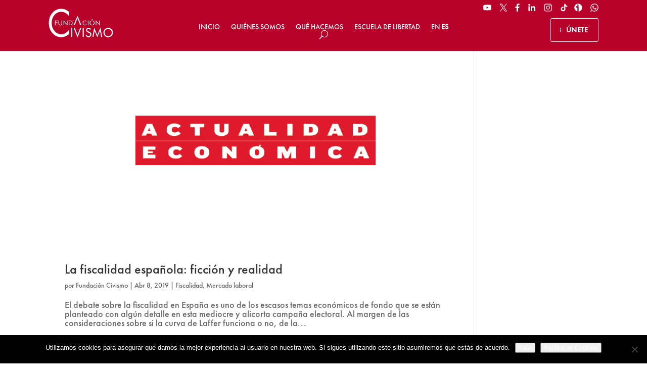

--- FILE ---
content_type: text/css
request_url: https://civismo.org/wp-content/cache/min/1/wp-content/wadip-custom/icons.css?ver=1767878642
body_size: 390
content:
@font-face{font-display:swap;font-family:fontello;src:url(../../../../../wadip-custom/53693/fontello.eot);src:url('../../../../../wadip-custom/53693/fontello.eot?#iefix') format('embedded-opentype'),url(../../../../../wadip-custom/53693/fontello.woff2) format('woff2'),url(../../../../../wadip-custom/53693/fontello.woff) format('woff'),url(../../../../../wadip-custom/53693/fontello.ttf) format('truetype'),url('../../../../../wadip-custom/53693/fontello.svg#fontello') format('svg')}

--- FILE ---
content_type: text/css
request_url: https://civismo.org/wp-content/cache/min/1/wp-content/plugins/tpv/assets/style.css?ver=1767878628
body_size: 373
content:
.donation-confirmation-modal .modal-footer .btn-primary{padding:6px 12px}input[type="number"]{border:none;border-bottom:1px solid #4a4a4a;font-family:"Avenir",sans-serif;font-size:16px;font-weight:300;line-height:2.5;letter-spacing:normal;color:#4a4a4a;padding:10px 0;background:none}input[type="number"]:focus{background:none;border-bottom:1px solid #0f6180;outline:0;-webkit-appearance:none;box-shadow:none;-moz-box-shadow:none;-webkit-box-shadow:none;color:#0f6180}

--- FILE ---
content_type: text/css
request_url: https://civismo.org/wp-content/cache/min/1/wp-content/et-cache/53355/et-core-unified-cpt-53355.min.css?ver=1767878691
body_size: 2738
content:
.seccion-menu,.seccion-menu .et_pb_image img,.seccion-menu .et_pb_menu ul li a,.seccion-menu .et_pb_button{transition:all .3s ease}.nav ul li a:hover{background-color:transparent;opacity:1;color:#b9022a!important}.et-menu a{display:inline!important;position:relative!important}.seccion-menu.seccion-menu-scroll .et_pb_menu--without-logo .et_pb_menu__menu>nav>ul>li{margin-top:10px}.seccion-menu.seccion-menu-scroll .et_pb_menu .et-menu>li{padding-left:11px;padding-right:11px;padding-top:10px;padding-bottom:13px}.seccion-menu.seccion-menu-scroll{padding-top:15px!important;padding-bottom:15px!important;transition:all .3s ease}@media only screen and (min-width:768px){.seccion-menu.seccion-menu-scroll .et_pb_image img{height:60px!important;transition:all .3s ease}.seccion-menu.seccion-menu-scroll .et_pb_menu ul li a{transition:all .3s ease}body #page-container .seccion-menu.seccion-menu-scroll .dsm_button_0_tb_header .et_pb_button_one.et_pb_button,body #page-container .seccion-menu.seccion-menu-scroll .dsm_button_0_tb_header .et_pb_button_two.et_pb_button{color:#b9022a!important;padding-top:10px!important;padding-bottom:10px!important;font-size:13px!important}}body #page-container .btn-principal{margin:14px 10px 10px 10px}body #page-container .btn-principal a{color:#ffffff!important;border-radius:100px;letter-spacing:1px;text-transform:uppercase!important;padding:12px 25px 10px 25px}button.et_pb_menu__icon{margin:0 20px!important}.menu-item-wpml-ls-2300-es{border-right:1px solid #ffffff!important;height:15px}a.glink{text-decoration:none;color:#fff!important}.et-menu li li.menu-item-has-children>a:first-child:after{right:0!important;top:0!important}.et-menu li li.menu-item-has-children{padding-right:20px}@font-face{font-family:"Futura Medium";font-display:swap;src:url(https://civismo.org/wp-content/uploads/et-fonts/FuturaPTMedium.otf) format("opentype")}@font-face{font-family:"Futura Demi";font-display:swap;src:url(https://civismo.org/wp-content/uploads/et-fonts/FuturaPTDemi.otf) format("opentype")}.et_pb_section_0_tb_header.et_pb_section{padding-top:0;padding-bottom:3px;margin-top:0;margin-bottom:0;background-color:#b9022a!important}.et_pb_row_0_tb_header.et_pb_row{padding-top:5px!important;padding-bottom:0px!important;padding-top:5px;padding-bottom:0}.et_pb_row_0_tb_header,body #page-container .et-db #et-boc .et-l .et_pb_row_0_tb_header.et_pb_row,body.et_pb_pagebuilder_layout.single #page-container #et-boc .et-l .et_pb_row_0_tb_header.et_pb_row,body.et_pb_pagebuilder_layout.single.et_full_width_page #page-container #et-boc .et-l .et_pb_row_0_tb_header.et_pb_row{width:85%;max-width:2560px}.et_pb_text_0_tb_header{margin-bottom:10px!important}.et_pb_sticky .et_pb_text_0_tb_header{display:none}@media only screen and (min-width:981px){.et_pb_section_0_tb_header{display:none!important}}

--- FILE ---
content_type: text/css
request_url: https://civismo.org/wp-content/cache/min/1/wp-content/et-cache/53355/et-core-unified-cpt-deferred-53355.min.css?ver=1767878691
body_size: 7809
content:
@font-face{font-family:"Futura Medium";font-display:swap;src:url(https://civismo.org/wp-content/uploads/et-fonts/FuturaPTMedium.otf) format("opentype")}@font-face{font-family:"Futura Demi";font-display:swap;src:url(https://civismo.org/wp-content/uploads/et-fonts/FuturaPTDemi.otf) format("opentype")}.et_pb_section_1_tb_header.et_pb_section{padding-top:2px;padding-bottom:3px;background-color:#b9022a!important}.et_pb_section_1_tb_header{z-index:10;box-shadow:0 0 0 0 rgba(0,0,0,0);transition:box-shadow 300ms ease 0ms}.et_pb_sticky.et_pb_section_1_tb_header{box-shadow:0 0 18px -6px rgba(0,0,0,.3)}.et_pb_row_1_tb_header.et_pb_row,.et_pb_row_2_tb_header.et_pb_row{padding-top:2px!important;padding-bottom:3px!important;padding-top:2px;padding-bottom:3px}.et_pb_row_1_tb_header,body #page-container .et-db #et-boc .et-l .et_pb_row_1_tb_header.et_pb_row,body.et_pb_pagebuilder_layout.single #page-container #et-boc .et-l .et_pb_row_1_tb_header.et_pb_row,body.et_pb_pagebuilder_layout.single.et_full_width_page #page-container #et-boc .et-l .et_pb_row_1_tb_header.et_pb_row,.et_pb_row_2_tb_header,body #page-container .et-db #et-boc .et-l .et_pb_row_2_tb_header.et_pb_row,body.et_pb_pagebuilder_layout.single #page-container #et-boc .et-l .et_pb_row_2_tb_header.et_pb_row,body.et_pb_pagebuilder_layout.single.et_full_width_page #page-container #et-boc .et-l .et_pb_row_2_tb_header.et_pb_row{width:85%;max-width:2560px}.et_pb_column_1_tb_header{width:100%!important}.et_pb_menu_0_tb_header.et_pb_menu ul li a{font-family:'Futura Medium',Helvetica,Arial,Lucida,sans-serif;text-transform:uppercase;font-size:15px;color:#000000!important}.et_pb_menu_0_tb_header{padding-right:0;padding-bottom:0;padding-left:0;margin-right:0px!important;margin-bottom:10px!important;margin-left:0px!important}.et_pb_menu_0_tb_header.et_pb_menu .et-menu-nav li a,.et_pb_menu_1_tb_header.et_pb_menu .et-menu-nav li a{font-size:14px!important}.et_pb_menu_0_tb_header.et_pb_menu ul li.current-menu-item a,.et_pb_menu_1_tb_header.et_pb_menu .nav li ul.sub-menu a,.et_pb_menu_1_tb_header.et_pb_menu .nav li ul.sub-menu li.current-menu-item a{color:#000000!important}.et_pb_menu_0_tb_header.et_pb_menu .nav li ul,.et_pb_menu_1_tb_header.et_pb_menu .nav li ul{background-color:#FFFFFF!important}.et_pb_menu_0_tb_header.et_pb_menu .nav li ul.sub-menu a{color:#222222!important}.et_pb_menu_0_tb_header.et_pb_menu .et_mobile_menu,.et_pb_menu_0_tb_header.et_pb_menu .et_mobile_menu ul,.et_pb_menu_1_tb_header.et_pb_menu .et_mobile_menu,.et_pb_menu_1_tb_header.et_pb_menu .et_mobile_menu ul{background-color:#ffffff!important}.et_pb_menu_0_tb_header .et_pb_menu_inner_container>.et_pb_menu__logo-wrap,.et_pb_menu_0_tb_header .et_pb_menu__logo-slot{width:38%;max-width:100%}.et_pb_menu_0_tb_header .et_pb_menu_inner_container>.et_pb_menu__logo-wrap .et_pb_menu__logo img,.et_pb_menu_0_tb_header .et_pb_menu__logo-slot .et_pb_menu__logo-wrap img,.et_pb_menu_1_tb_header .et_pb_menu_inner_container>.et_pb_menu__logo-wrap .et_pb_menu__logo img,.et_pb_menu_1_tb_header .et_pb_menu__logo-slot .et_pb_menu__logo-wrap img{height:auto;max-height:none}.et_pb_menu_0_tb_header .mobile_nav .mobile_menu_bar:before,.et_pb_menu_1_tb_header .mobile_nav .mobile_menu_bar:before,.et_pb_menu_1_tb_header .et_pb_menu__icon.et_pb_menu__search-button,.et_pb_menu_1_tb_header .et_pb_menu__icon.et_pb_menu__close-search-button,.et_pb_menu_1_tb_header .et_pb_menu__icon.et_pb_menu__cart-button{color:#FFF}.et_pb_menu_0_tb_header .et_pb_menu__icon.et_pb_menu__search-button,.et_pb_menu_0_tb_header .et_pb_menu__icon.et_pb_menu__close-search-button{color:#b9022a}.et_pb_menu_0_tb_header .et_pb_menu__icon.et_pb_menu__cart-button{color:#222}.et_pb_section_2_tb_header.et_pb_section{padding-top:5px;padding-bottom:15px;background-color:#b9022a!important}.et_pb_section_2_tb_header{z-index:10;box-shadow:0 0 0 0 rgba(0,0,0,0);transition:padding 300ms ease 0ms,box-shadow 300ms ease 0ms}.et_pb_column_2_tb_header{width:25%!important}.et_pb_image_0_tb_header{margin-top:10px!important;width:47%;transition:margin 300ms ease 0ms,width 300ms ease 0ms;text-align:left;margin-left:0}.et_pb_image_0_tb_header .et_pb_image_wrap{display:block}.et_pb_column_3_tb_header{width:50%!important;display:flex;flex-direction:column;justify-content:center}.et_pb_menu_1_tb_header.et_pb_menu ul li a{font-family:'Futura Medium',Helvetica,Arial,Lucida,sans-serif;text-transform:uppercase;font-size:15px;color:#FFFFFF!important}.et_pb_menu_1_tb_header{padding-right:0;padding-left:0;margin-top:25px!important;margin-right:0px!important;margin-left:0px!important;width:100%;transition:margin 300ms ease 0ms}.et_pb_menu_1_tb_header.et_pb_menu ul li.current-menu-item a{color:#FFFFFF!important}.et_pb_menu_1_tb_header .et_pb_menu_inner_container>.et_pb_menu__logo-wrap,.et_pb_menu_1_tb_header .et_pb_menu__logo-slot{width:auto;max-width:100%}.et_pb_column_4_tb_header{display:flex;flex-direction:column;justify-content:center;width:25%!important}.et_pb_text_1_tb_header{margin-bottom:10px!important}.et_pb_sticky .et_pb_text_1_tb_header{display:none}.et_pb_button_0_tb_header_wrapper .et_pb_button_0_tb_header,.et_pb_button_0_tb_header_wrapper .et_pb_button_0_tb_header:hover{padding-top:10px!important;padding-right:20px!important;padding-bottom:10px!important;padding-left:30px!important}body #page-container .et_pb_section .et_pb_button_0_tb_header{color:#FFFFFF!important;border-width:1px!important;border-color:#FFF;font-size:15px;font-family:'Futura Demi',Helvetica,Arial,Lucida,sans-serif!important}body #page-container .et_pb_section .et_pb_button_0_tb_header:after{display:none}body #page-container .et_pb_section .et_pb_button_0_tb_header:before{content:attr(data-icon);font-family:ETmodules!important;font-weight:400!important;color:#FFF;line-height:inherit;font-size:inherit!important;opacity:1;margin-left:-1.3em;right:auto;display:inline-block;font-family:ETmodules!important;font-weight:400!important}body #page-container .et_pb_section .et_pb_button_0_tb_header:hover:before{margin-left:.3em;right:auto;margin-left:-1.3em}.et_pb_button_0_tb_header,.et_pb_button_0_tb_header:after{transition:all 300ms ease 0ms}.et_pb_sticky.et_pb_section_2_tb_header{padding-top:0px!important;padding-bottom:0px!important;box-shadow:0 0 18px -6px rgba(0,0,0,.3)}.et_pb_sticky .et_pb_image_0_tb_header{margin-top:0px!important;width:30%}.et_pb_sticky .et_pb_menu_1_tb_header.et_pb_menu{margin-top:0px!important}.et_pb_menu_1_tb_header.et_pb_module{margin-left:auto!important;margin-right:auto!important}@media only screen and (min-width:981px){.et_pb_section_1_tb_header{display:none!important}}@media only screen and (max-width:980px){.et_pb_image_0_tb_header .et_pb_image_wrap img{width:auto}body #page-container .et_pb_section .et_pb_button_0_tb_header:before{line-height:inherit;font-size:inherit!important;margin-left:-1.3em;right:auto;display:inline-block;opacity:1;content:attr(data-icon);font-family:ETmodules!important;font-weight:400!important}body #page-container .et_pb_section .et_pb_button_0_tb_header:after{display:none}body #page-container .et_pb_section .et_pb_button_0_tb_header:hover:before{margin-left:.3em;right:auto;margin-left:-1.3em}}@media only screen and (min-width:768px) and (max-width:980px){.et_pb_section_2_tb_header{display:none!important}}@media only screen and (max-width:767px){.et_pb_section_2_tb_header{display:none!important}.et_pb_image_0_tb_header .et_pb_image_wrap img{width:auto}body #page-container .et_pb_section .et_pb_button_0_tb_header:before{line-height:inherit;font-size:inherit!important;margin-left:-1.3em;right:auto;display:inline-block;opacity:1;content:attr(data-icon);font-family:ETmodules!important;font-weight:400!important}body #page-container .et_pb_section .et_pb_button_0_tb_header:after{display:none}body #page-container .et_pb_section .et_pb_button_0_tb_header:hover:before{margin-left:.3em;right:auto;margin-left:-1.3em}}

--- FILE ---
content_type: image/svg+xml
request_url: https://civismoredesign.live-website.com/wp-content/uploads/2023/11/Redes-02.svg
body_size: 294
content:
<?xml version="1.0" encoding="UTF-8"?>
<svg xmlns="http://www.w3.org/2000/svg" id="a" viewBox="0 0 239 239">
  <defs>
    <style>.b{fill:#fff;}</style>
  </defs>
  <path class="b" d="M89.91,129.78H54.14v-41.47h35.71c0-1.18,0-2.07,0-2.96,.05-10.85-.23-21.71,.23-32.54,.54-12.89,4.34-24.74,13.38-34.43,7.77-8.34,17.57-12.8,28.67-14.46,12.4-1.86,24.83-.64,37.24,.22,1.87,.13,3.74,.34,5.64,.52V41.69c-2.12,0-4.14-.03-6.17,0-6.75,.1-13.51-.01-20.24,.39-9.78,.58-14.99,5.19-15.6,14.93-.64,10.27-.14,20.6-.14,31.28h40.78c-1.8,13.93-3.55,27.52-5.34,41.42h-35.64v106.23h-42.75v-106.17Z"></path>
</svg>


--- FILE ---
content_type: image/svg+xml
request_url: https://civismoredesign.live-website.com/wp-content/uploads/2023/11/Redes-06.svg
body_size: 681
content:
<?xml version="1.0" encoding="UTF-8"?>
<svg xmlns="http://www.w3.org/2000/svg" id="a" viewBox="0 0 239 239">
  <defs>
    <style>.b{fill:#fff;}</style>
  </defs>
  <path class="b" d="M116.83,5.21c1.19,0,2.39,0,3.58,0,.44,.08,.87,.19,1.31,.22,3.41,.25,6.84,.42,10.24,.75,6.05,.58,11.99,1.77,17.81,3.5,31.65,9.41,55.15,28.81,70.59,57.93,7.55,14.25,11.57,29.56,12.5,45.63,.3,5.16,.04,10.36-.16,15.53-.24,6.19-1.3,12.28-2.76,18.28-4.33,17.87-12.46,33.83-24.39,47.84-8.72,10.24-18.94,18.67-30.63,25.32-11.1,6.32-22.94,10.63-35.5,12.97-2.15,.4-4.34,.65-6.51,.98-.73,.11-1.05-.19-.99-.92,.03-.33,0-.67,0-1.01,0-45.14,0-90.29,0-135.43,0-2.8-.16-5.57-.93-8.29-1.6-5.72-7.81-10.56-13.76-10.49-20.55,.22-41.11,.09-61.67,.09q-1.51,0-1.51,1.54c0,12.16,0,24.33,0,36.49q0,1.55,1.62,1.56c11.53,0,23.06,.01,34.58-.02,.97,0,1.41,.26,1.28,1.26-.03,.26,0,.52,0,.78,0,36.68,0,73.35,0,110.03,0,.34-.01,.67,0,1.01,.02,.77-.21,1.09-1.07,.82-3.26-1.02-6.59-1.86-9.81-3-22.29-7.93-40.47-21.46-54.41-40.54-13.9-19.02-21.2-40.4-22.01-63.96-.02-.59-.17-1.17-.25-1.75v-3.81c.07-.44,.19-.87,.22-1.31,.18-2.75,.31-5.5,.52-8.25,.46-5.91,1.52-11.72,3.02-17.44,6.52-24.73,19.71-45.2,39.68-61.17C67.04,14.67,89.45,6.42,114.52,5.47c.77-.03,1.54-.17,2.31-.26Zm15.54,41.61c.24-12.01-9.91-22.23-22.04-22.27-11.9-.04-22.19,9.76-22.26,22.11-.07,12.01,9.54,22.41,22.2,22.4,12.75-.01,22.28-10.57,22.1-22.23Z"></path>
</svg>


--- FILE ---
content_type: text/javascript
request_url: https://civismo.org/wp-content/plugins/wp-and-divi-icons-pro/icon-packs/elegant-themes-line/single-color/agsdi-icons.min.js?ver=2.0.9
body_size: 1979
content:
/*
 Minified and unminified versions of this file are located in the same directory. Access unminified version by replacing the .min.js extension with .js*/
(function(){var b={A:"agsdix-set-line-"},a={Amobile:"e000",Alaptop:"e001",Adesktop:"e002",Atablet:"e003",Aphone:"e004",Adocument:"e005",Adocuments:"e006",Asearch:"e007",Aclipboard:"e008",Anewspaper:"e009",Anotebook:"e00a","Abook-open":"e00b",Abrowser:"e00c",Acalendar:"e00d",Apresentation:"e00e",Apicture:"e00f",Apictures:"e010",Avideo:"e011",Acamera:"e012",Aprinter:"e013",Atoolbox:"e014",Abriefcase:"e015",Awallet:"e016",Agift:"e017",Abargraph:"e018",Agrid:"e019",Aexpand:"e01a",Afocus:"e01b",Aedit:"e01c",
Aadjustments:"e01d",Aribbon:"e01e",Ahourglass:"e01f",Alock:"e020",Amegaphone:"e021",Ashield:"e022",Atrophy:"e023",Aflag:"e024",Amap:"e025",Apuzzle:"e026",Abasket:"e027",Aenvelope:"e028",Astreetsign:"e029",Atelescope:"e02a",Agears:"e02b",Akey:"e02c",Apaperclip:"e02d",Aattachment:"e02e",Apricetags:"e02f",Alightbulb:"e030",Alayers:"e031",Apencil:"e032",Atools:"e033","Atools-2":"e034",Ascissors:"e035",Apaintbrush:"e036","Amagnifying-glass":"e037","Acircle-compass":"e038",Alinegraph:"e039",Amic:"e03a",
Astrategy:"e03b",Abeaker:"e03c",Acaution:"e03d",Arecycle:"e03e",Aanchor:"e03f","Aprofile-male":"e040","Aprofile-female":"e041",Abike:"e042",Awine:"e043",Ahotairballoon:"e044",Aglobe:"e045",Agenius:"e046","Amap-pin":"e047",Adial:"e048",Achat:"e049",Aheart:"e04a",Acloud:"e04b",Aupload:"e04c",Adownload:"e04d",Atarget:"e04e",Ahazardous:"e04f",Apiechart:"e050",Aspeedometer:"e051",Aglobal:"e052",Acompass:"e053",Alifesaver:"e054",Aclock:"e055",Aaperture:"e056",Aquote:"e057",Ascope:"e058",Aalarmclock:"e059",
Arefresh:"e05a",Ahappy:"e05b",Asad:"e05c",Afacebook:"e05d",Atwitter:"e05e",Agoogleplus:"e05f",Arss:"e060",Atumblr:"e061",Alinkedin:"e062",Adribbble:"e063"};window.wadi_icons||(window.wadi_icons={});for(k in a)window.wadi_icons[b[k[0]]+k.substr(1)]=a[k];window.wadi_fonts||(window.wadi_fonts={});window.wadi_fonts=Object.assign(window.wadi_fonts,{"agsdix-set-line-":"ags-et-line-icons"})})();


--- FILE ---
content_type: text/javascript
request_url: https://civismo.org/wp-content/plugins/wp-and-divi-icons-pro/icon-packs/ags-elegant/single-color/agsdi-icons.min.js?ver=2.0.9
body_size: 1138
content:
/*
 Minified and unminified versions of this file are located in the same directory. Access unminified version by replacing the .min.js extension with .js*/
(function(){var b={A:"agsdix-sele-"},a={Abaloons:"e900",Abasket:"e901",Abell:"e902",Abride:"e903",Acake:"e904",Acalendar:"e905",Acamera:"e906",Acandle:"e907",Acandles:"e908",Achat:"e909",Acheck:"e90a",Achurch:"e90b",Acredit:"e90c",Acursor:"e90d",Acylinder:"e90e",Adecoration:"e90f",Adelivery:"e910",Adish:"e911",Aengagement_ring:"e912",Afireworks:"e913",Agate:"e914",Agear:"e915",Agender:"e916",Agift:"e917",Agroom:"e918",Aheart_baloons:"e919",Ainvitation:"e91a",Alist:"e91b",Alocation:"e91c",Alock:"e91d",
Amail:"e91e",Amoney:"e91f",Amusic:"e920",Anecklace:"e921",Aphone:"e922",Apigeon:"e923",Apost:"e924",Aring:"e925",Arose:"e926",Ashield:"e927",Ashipment:"e928",Asupport:"e929",Atoast:"e92a",Atrumpet:"e92b",Auser:"e92c",Aweb:"e92d",Awedding_dress:"e92e",Awedding_guests:"e92f",Awedding_rings:"e930",Awedding_suit:"e931",Awedding:"e932"};window.wadi_icons||(window.wadi_icons={});for(k in a)window.wadi_icons[b[k[0]]+k.substr(1)]=a[k];window.wadi_fonts||(window.wadi_fonts={});window.wadi_fonts=Object.assign(window.wadi_fonts,
{"agsdix-sele-":"ags-elegant-icon-pack"})})();


--- FILE ---
content_type: image/svg+xml
request_url: https://civismoredesign.live-website.com/wp-content/uploads/2023/11/Redes-03.svg
body_size: 417
content:
<?xml version="1.0" encoding="UTF-8"?>
<svg xmlns="http://www.w3.org/2000/svg" id="a" viewBox="0 0 239 239">
  <defs>
    <style>.b{fill:#fff;}</style>
  </defs>
  <path class="b" d="M118.35,36.73c23.88,.93,47.77,1.79,71.64,2.87,5.63,.25,11.27,1,16.81,2.02,13.42,2.46,22.02,11.5,24.57,25.58,3.52,19.48,4.23,39.18,3.57,58.89-.46,13.86-1.79,27.7-3.14,41.5-.98,10.06-5.1,18.6-13.98,24.29-5.42,3.48-11.53,4.47-17.73,5.12-23.97,2.53-48.04,3.1-72.1,2.98-24.38-.12-48.76-.86-73.13-1.65-7.8-.25-15.61-1.25-23.35-2.4-13.19-1.97-22.57-10.96-24.86-24.59-1.76-10.48-2.71-21.12-3.47-31.73-1.21-16.94-.86-33.91,.53-50.83,.66-8.02,1.6-16.08,3.25-23.96,2.87-13.72,12.7-22.13,26.71-23.87,23.45-2.92,47.03-3.12,70.61-3.51,4.68-.08,9.37-.01,14.05-.01l.02-.71Zm-22.62,116.82c20.29-11.69,40.21-23.16,60.47-34.83-20.36-11.72-40.3-23.21-60.47-34.81v69.64Z"></path>
</svg>


--- FILE ---
content_type: image/svg+xml
request_url: https://civismoredesign.live-website.com/wp-content/uploads/2023/11/Redes-04.svg
body_size: 430
content:
<?xml version="1.0" encoding="UTF-8"?>
<svg xmlns="http://www.w3.org/2000/svg" id="a" viewBox="0 0 239 239">
  <defs>
    <style>.b{fill:#fff;}</style>
  </defs>
  <path class="b" d="M180.43,217.95c0-1.2,0-2.19,0-3.17-.01-22.5,.05-45-.09-67.5-.03-4.72-.45-9.51-1.3-14.15-2.56-14.09-11.66-18.95-24.81-17.36-11.85,1.44-18.35,8.39-20.17,21.24-.66,4.68-.97,9.45-.99,14.19-.1,21.33-.04,42.67-.05,64,0,.98,0,1.96,0,3.09h-42.31V81.81h40.52v18.22c.49-.14,.7-.14,.76-.23,9.03-14.52,22.48-20.95,39.17-21.36,9.42-.23,18.63,.94,27.24,5.08,10.96,5.27,17.14,14.41,20.57,25.72,2.83,9.33,3.77,18.96,3.83,28.63,.17,26.08,.1,52.17,.12,78.25,0,.56-.08,1.13-.13,1.82h-42.38Z"></path>
  <path class="b" d="M63.78,218.3H21.63V81.8H63.78V218.3Z"></path>
  <path class="b" d="M67.23,38.16c.02,13.59-11.01,24.79-24.46,24.84-13.5,.05-24.74-11.28-24.7-24.9,.04-13.41,11.09-24.47,24.51-24.54,13.54-.07,24.64,11,24.65,24.59Z"></path>
</svg>
